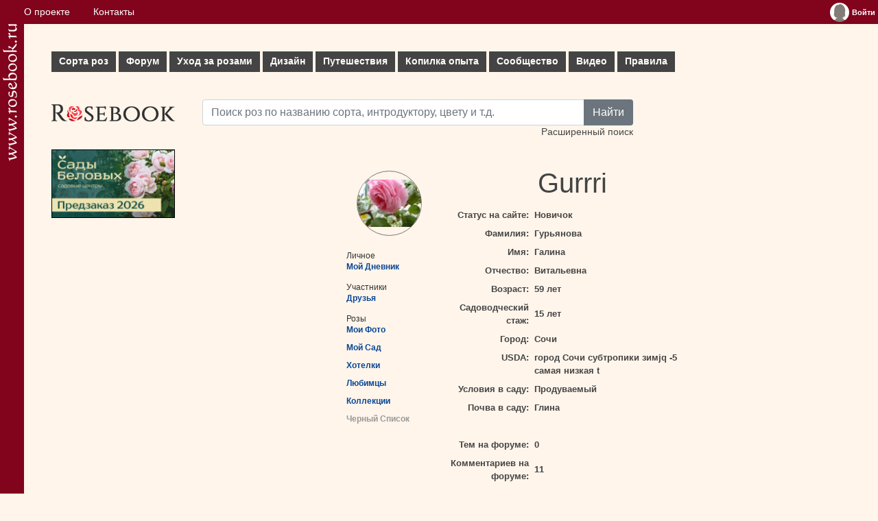

--- FILE ---
content_type: text/html; charset=utf-8
request_url: https://www.google.com/recaptcha/api2/aframe
body_size: 267
content:
<!DOCTYPE HTML><html><head><meta http-equiv="content-type" content="text/html; charset=UTF-8"></head><body><script nonce="bJle7hnq0v7NhZxx_JhZCQ">/** Anti-fraud and anti-abuse applications only. See google.com/recaptcha */ try{var clients={'sodar':'https://pagead2.googlesyndication.com/pagead/sodar?'};window.addEventListener("message",function(a){try{if(a.source===window.parent){var b=JSON.parse(a.data);var c=clients[b['id']];if(c){var d=document.createElement('img');d.src=c+b['params']+'&rc='+(localStorage.getItem("rc::a")?sessionStorage.getItem("rc::b"):"");window.document.body.appendChild(d);sessionStorage.setItem("rc::e",parseInt(sessionStorage.getItem("rc::e")||0)+1);localStorage.setItem("rc::h",'1769077334365');}}}catch(b){}});window.parent.postMessage("_grecaptcha_ready", "*");}catch(b){}</script></body></html>